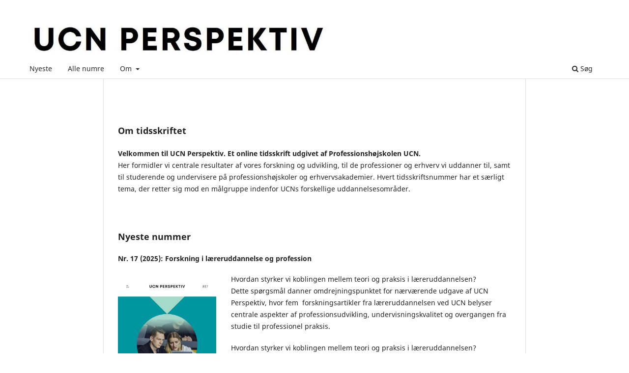

--- FILE ---
content_type: text/html; charset=utf-8
request_url: https://journals.ucn.dk/index.php/perspektiv
body_size: 3570
content:
<!DOCTYPE html>
<html lang="da-DK" xml:lang="da-DK">
<head>
	<meta charset="utf-8">
	<meta name="viewport" content="width=device-width, initial-scale=1.0">
	<title>
		UCN Perspektiv
					</title>

	
<link rel="icon" href="https://journals.ucn.dk/public/journals/4/favicon_da_DK.png">
<meta name="generator" content="Open Journal Systems 3.3.0.20">
<link rel="alternate" type="application/atom+xml" href="https://journals.ucn.dk/index.php/perspektiv/gateway/plugin/WebFeedGatewayPlugin/atom">
<link rel="alternate" type="application/rdf+xml" href="https://journals.ucn.dk/index.php/perspektiv/gateway/plugin/WebFeedGatewayPlugin/rss">
<link rel="alternate" type="application/rss+xml" href="https://journals.ucn.dk/index.php/perspektiv/gateway/plugin/WebFeedGatewayPlugin/rss2">
	<link rel="stylesheet" href="https://journals.ucn.dk/index.php/perspektiv/$$$call$$$/page/page/css?name=stylesheet" type="text/css" /><link rel="stylesheet" href="https://journals.ucn.dk/index.php/perspektiv/$$$call$$$/page/page/css?name=font" type="text/css" /><link rel="stylesheet" href="https://journals.ucn.dk/lib/pkp/styles/fontawesome/fontawesome.css?v=3.3.0.20" type="text/css" /><link rel="stylesheet" href="https://journals.ucn.dk/plugins/generic/orcidProfile/css/orcidProfile.css?v=3.3.0.20" type="text/css" />
</head>
<body class="pkp_page_index pkp_op_index has_site_logo" dir="ltr">

	<div class="pkp_structure_page">

				<header class="pkp_structure_head" id="headerNavigationContainer" role="banner">
						
 <nav class="cmp_skip_to_content" aria-label="Gå til indholdslinks">
	<a href="#pkp_content_main">Spring til hovedindhold</a>
	<a href="#siteNav">Spring til hovednavigations-menu</a>
						<a href="#homepageAbout">Spring til om tidsskriftet</a>
									<a href="#homepageIssue">Spring til nyeste nummer</a>
				<a href="#pkp_content_footer">Spring til bundtekst</a>
</nav>

			<div class="pkp_head_wrapper">

				<div class="pkp_site_name_wrapper">
					<button class="pkp_site_nav_toggle">
						<span>Open Menu</span>
					</button>
											<h1 class="pkp_screen_reader">
															UCN Perspektiv
													</h1>
										<div class="pkp_site_name">
																<a href="						https://journals.ucn.dk/index.php/perspektiv/index
					" class="is_img">
							<img src="https://journals.ucn.dk/public/journals/4/pageHeaderLogoImage_da_DK.jpg" width="932" height="122"  />
						</a>
										</div>
				</div>

				
				<nav class="pkp_site_nav_menu" aria-label="Websteds-navigation">
					<a id="siteNav"></a>
					<div class="pkp_navigation_primary_row">
						<div class="pkp_navigation_primary_wrapper">
																				<ul id="navigationPrimary" class="pkp_navigation_primary pkp_nav_list">
								<li class="">
				<a href="https://journals.ucn.dk/index.php/perspektiv/issue/current">
					Nyeste
				</a>
							</li>
								<li class="">
				<a href="https://journals.ucn.dk/index.php/perspektiv/issue/archive">
					Alle numre
				</a>
							</li>
								<li class="">
				<a href="https://journals.ucn.dk/index.php/perspektiv/about">
					Om
				</a>
									<ul>
																					<li class="">
									<a href="https://journals.ucn.dk/index.php/perspektiv/about">
										Om tidsskriftet
									</a>
								</li>
																												<li class="">
									<a href="https://journals.ucn.dk/index.php/perspektiv/about/submissions">
										Retningslinjer for forfattere
									</a>
								</li>
																																									<li class="">
									<a href="https://journals.ucn.dk/index.php/perspektiv/about/editorialTeam">
										Redaktionsgruppe
									</a>
								</li>
																		</ul>
							</li>
			</ul>

				

																						<div class="pkp_navigation_search_wrapper">
									<a href="https://journals.ucn.dk/index.php/perspektiv/search" class="pkp_search pkp_search_desktop">
										<span class="fa fa-search" aria-hidden="true"></span>
										Søg
									</a>
								</div>
													</div>
					</div>
					<div class="pkp_navigation_user_wrapper" id="navigationUserWrapper">
						
					</div>
				</nav>
			</div><!-- .pkp_head_wrapper -->
		</header><!-- .pkp_structure_head -->

						<div class="pkp_structure_content">
			<div class="pkp_structure_main" role="main">
				<a id="pkp_content_main"></a>

<div class="page_index_journal">

	

	
				<section class="homepage_about">
			<a id="homepageAbout"></a>
			<h2>Om tidsskriftet</h2>
			<p><strong>Velkommen til UCN Perspektiv. Et online tidsskrift udgivet af Professionshøjskolen UCN.</strong> <br />Her formidler vi centrale resultater af vores forskning og udvikling, til de professioner og erhverv vi uddanner til, samt til studerende og undervisere på professionshøjskoler og erhvervsakademier. Hvert tidsskriftsnummer har et særligt tema, der retter sig mod en målgruppe indenfor UCNs forskellige uddannelsesområder.</p>
		</section>
	
		
				<section class="current_issue">
			<a id="homepageIssue"></a>
			<h2>
				Nyeste nummer
			</h2>
			<div class="current_issue_title">
				Nr. 17 (2025): Forskning i læreruddannelse og profession
			</div>
				<div class="obj_issue_toc">

		
		<div class="heading">

									<a class="cover" href="https://journals.ucn.dk/index.php/perspektiv/issue/view/57">
								<img src="https://journals.ucn.dk/public/journals/4/cover_issue_57_da_DK.jpg" alt="					Se Nr. 17 (2025): Forskning i læreruddannelse og profession
				">
			</a>
		
							<div class="description">
				<p>Hvordan styrker vi koblingen mellem teori og praksis i læreruddannelsen?<br>Dette spørgsmål danner omdrejningspunktet for nærværende udgave af UCN Perspektiv, hvor fem  forskningsartikler fra læreruddannelsen ved UCN belyser centrale aspekter af professionsudvikling, undervisningskvalitet og overgangen fra studie til professionel praksis.</p>
<p>Hvordan styrker vi koblingen mellem teori og praksis i læreruddannelsen?<br>Dette spørgsmål er ikke blot et tilbagevendende tema i forskningen, men et helt centralt anliggende i den aktuelle udvikling af læreruddannelsen – og i de fremtidsperspektiver, som lærerprofession står over for. I en tid, hvor lærergerningen bliver stadig mere kompleks, og hvor grundskolen forventes at løse flere og flere samfundsopgaver, er det afgørende, at læreruddannelsen formår at forene solid forskningsviden med et stærkt professionelt praksisberedskab. Netop derfor er forskningsartiklerne i denne udgave af  UCN Perspektiv så væsentlige. </p>
			</div>
		
				
							<div class="published">
				<span class="label">
					Publiceret:
				</span>
				<span class="value">
					07-10-2025
				</span>
			</div>
			</div>

				<div class="galleys">
			<h3 id="issueTocGalleyLabel">
				Hele nummeret
			</h3>
			<ul class="galleys_links">
									<li>
						
	
			

<a class="obj_galley_link pdf" href="https://journals.ucn.dk/index.php/perspektiv/issue/view/57/57" aria-labelledby=issueTocGalleyLabel>

		
	PDF

	</a>
					</li>
							</ul>
		</div>
	
		<div class="sections">
			<div class="section">
									<h3>
					Artikler
				</h3>
						<ul class="cmp_article_list articles">
									<li>
						
	
<div class="obj_article_summary">
	
	<h4 class="title">
		<a id="article-614" href="https://journals.ucn.dk/index.php/perspektiv/article/view/614">
			Forord
					</a>
	</h4>

				<div class="meta">
				<div class="authors">
			Peter Larsen, Chef for Læreruddannelsen og CFU
		</div>
		
							<div class="pages">
				4-5
			</div>
		
		
	</div>
	
			<ul class="galleys_links">
																									<li>
																										
	
							

<a class="obj_galley_link pdf" href="https://journals.ucn.dk/index.php/perspektiv/article/view/614/499" aria-labelledby=article-614>

		
	PDF

	</a>
				</li>
					</ul>
	
	
</div>
					</li>
									<li>
						
	
<div class="obj_article_summary">
	
	<h4 class="title">
		<a id="article-609" href="https://journals.ucn.dk/index.php/perspektiv/article/view/609">
			Hvordan kommer lærerstuderende til at handle med deres viden?
					</a>
	</h4>

				<div class="meta">
				<div class="authors">
			Preben Olund Kirkegaard, ph.d., docent og forskningsleder, Cathrine Studsbjerg Larsen, Cand.mag.
		</div>
		
							<div class="pages">
				6-17
			</div>
		
		
	</div>
	
			<ul class="galleys_links">
																									<li>
																										
	
							

<a class="obj_galley_link pdf" href="https://journals.ucn.dk/index.php/perspektiv/article/view/609/504" aria-labelledby=article-609>

		
	PDF

	</a>
				</li>
					</ul>
	
	
</div>
					</li>
									<li>
						
	
<div class="obj_article_summary">
	
	<h4 class="title">
		<a id="article-610" href="https://journals.ucn.dk/index.php/perspektiv/article/view/610">
			Kvalitet i undervisning
							<span class="subtitle">
					Et scoping review af QUINT-projektet. Kvalitet i undervisningen i de nordiske lande.
				</span>
					</a>
	</h4>

				<div class="meta">
				<div class="authors">
			Preben Olund Kirkegaard, ph.d., docent og forskningsleder, Josefine Fuglsang, cand.mag.
		</div>
		
							<div class="pages">
				18-27
			</div>
		
		
	</div>
	
			<ul class="galleys_links">
																									<li>
																										
	
							

<a class="obj_galley_link pdf" href="https://journals.ucn.dk/index.php/perspektiv/article/view/610/503" aria-labelledby=article-610>

		
	PDF

	</a>
				</li>
					</ul>
	
	
</div>
					</li>
									<li>
						
	
<div class="obj_article_summary">
	
	<h4 class="title">
		<a id="article-611" href="https://journals.ucn.dk/index.php/perspektiv/article/view/611">
			Styrket lærerstart gennem mentoring
							<span class="subtitle">
					Erfaringer og perspektiver fra en kvalitativ undersøgelse af mentorordningens betydning for nyuddannede læreres professionelle udvikling og fastholdelse
				</span>
					</a>
	</h4>

				<div class="meta">
				<div class="authors">
			Stinne Nygaard Rossing, lektor, cand.mag. i musik og idræt, Lasse Riis Jensen, lektor, cand. scient. i biologi
		</div>
		
							<div class="pages">
				28-35
			</div>
		
		
	</div>
	
			<ul class="galleys_links">
																									<li>
																										
	
							

<a class="obj_galley_link pdf" href="https://journals.ucn.dk/index.php/perspektiv/article/view/611/502" aria-labelledby=article-611>

		
	PDF

	</a>
				</li>
					</ul>
	
	
</div>
					</li>
									<li>
						
	
<div class="obj_article_summary">
	
	<h4 class="title">
		<a id="article-612" href="https://journals.ucn.dk/index.php/perspektiv/article/view/612">
			Om tænkning og dialog i det filosofisk tænkende klasserum
					</a>
	</h4>

				<div class="meta">
				<div class="authors">
			Lisa Rygaard Frost Kristensen, lektor og ph.d., Henrik Madsen, lektor
		</div>
		
							<div class="pages">
				36-48
			</div>
		
		
	</div>
	
			<ul class="galleys_links">
																									<li>
																										
	
							

<a class="obj_galley_link pdf" href="https://journals.ucn.dk/index.php/perspektiv/article/view/612/501" aria-labelledby=article-612>

		
	PDF

	</a>
				</li>
					</ul>
	
	
</div>
					</li>
									<li>
						
	
<div class="obj_article_summary">
	
	<h4 class="title">
		<a id="article-613" href="https://journals.ucn.dk/index.php/perspektiv/article/view/613">
			Simulation i læreruddannelsen
							<span class="subtitle">
					Simulation som en faciliteret proces til udvikling af den professionelle dømmekraft via skole-hjem-samtalen.
				</span>
					</a>
	</h4>

				<div class="meta">
				<div class="authors">
			Anne Gitte Hønge, lektor, Dorte Westmark, lektor
		</div>
		
							<div class="pages">
				49-59
			</div>
		
		
	</div>
	
			<ul class="galleys_links">
																									<li>
																										
	
							

<a class="obj_galley_link pdf" href="https://journals.ucn.dk/index.php/perspektiv/article/view/613/500" aria-labelledby=article-613>

		
	PDF

	</a>
				</li>
					</ul>
	
	
</div>
					</li>
							</ul>
				</div>
		</div><!-- .sections -->
</div>
			<a href="https://journals.ucn.dk/index.php/perspektiv/issue/archive" class="read_more">
				Se alle numre
			</a>
		</section>
	
				<div class="additional_content">
			<p><strong>Velkommen til UCN Perspektiv. Et online tidsskrift udgivet af Professionshøjskolen UCN. </strong></p>
		</div>
	</div><!-- .page -->

	</div><!-- pkp_structure_main -->

							</div><!-- pkp_structure_content -->

<div class="pkp_structure_footer_wrapper" role="contentinfo">
	<a id="pkp_content_footer"></a>

	<div class="pkp_structure_footer">

					<div class="pkp_footer_content">
				<p>UCN Perspektiv ISSN: 2446-2977</p>
			</div>
		
		<div class="pkp_brand_footer" role="complementary">
			<a href="https://journals.ucn.dk/index.php/perspektiv/about/aboutThisPublishingSystem">
				<img alt="Mere information om dette publiceringssystem, platform og workflow fra OJS/PKP." src="https://journals.ucn.dk/templates/images/ojs_brand.png">
			</a>
		</div>
	</div>
</div><!-- pkp_structure_footer_wrapper -->

</div><!-- pkp_structure_page -->

<script src="https://journals.ucn.dk/lib/pkp/lib/vendor/components/jquery/jquery.min.js?v=3.3.0.20" type="text/javascript"></script><script src="https://journals.ucn.dk/lib/pkp/lib/vendor/components/jqueryui/jquery-ui.min.js?v=3.3.0.20" type="text/javascript"></script><script src="https://journals.ucn.dk/plugins/themes/default/js/lib/popper/popper.js?v=3.3.0.20" type="text/javascript"></script><script src="https://journals.ucn.dk/plugins/themes/default/js/lib/bootstrap/util.js?v=3.3.0.20" type="text/javascript"></script><script src="https://journals.ucn.dk/plugins/themes/default/js/lib/bootstrap/dropdown.js?v=3.3.0.20" type="text/javascript"></script><script src="https://journals.ucn.dk/plugins/themes/default/js/main.js?v=3.3.0.20" type="text/javascript"></script><script type="text/javascript">
(function (w, d, s, l, i) { w[l] = w[l] || []; var f = d.getElementsByTagName(s)[0],
j = d.createElement(s), dl = l != 'dataLayer' ? '&l=' + l : ''; j.async = true; 
j.src = 'https://www.googletagmanager.com/gtag/js?id=' + i + dl; f.parentNode.insertBefore(j, f); 
function gtag(){dataLayer.push(arguments)}; gtag('js', new Date()); gtag('config', i); })
(window, document, 'script', 'dataLayer', '276896871');
</script>


</body>
</html>
